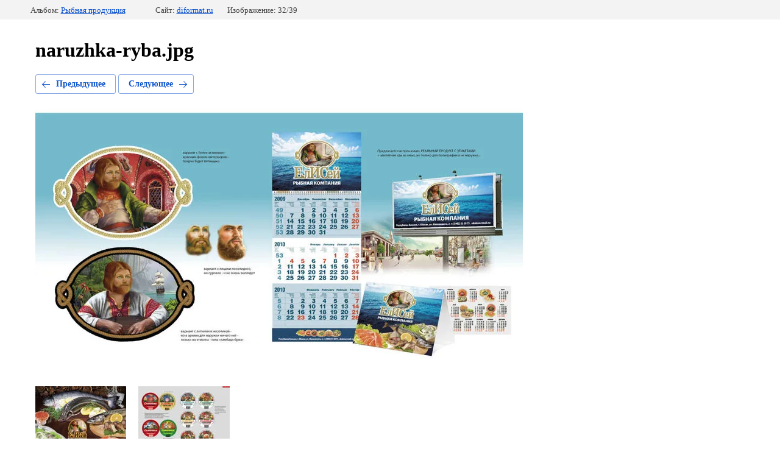

--- FILE ---
content_type: text/html; charset=utf-8
request_url: https://diformat.ru/portfolioezk?mode=photo&photo_id=585516003
body_size: 2088
content:
		
	
	





	






	<!doctype html>
	<html lang="ru">
	<head>
		<meta charset="UTF-8">
		<meta name="robots" content="all">
		<title>naruzhka-ryba.jpg</title>
		<meta http-equiv="Content-Type" content="text/html; charset=UTF-8" />
		<meta name="description" content="naruzhka-ryba.jpg" />
		<meta name="keywords" content="naruzhka-ryba.jpg" />
		
            <!-- 46b9544ffa2e5e73c3c971fe2ede35a5 -->
            <script src='/shared/s3/js/lang/ru.js'></script>
            <script src='/shared/s3/js/common.min.js'></script>
        <link rel='stylesheet' type='text/css' href='/shared/s3/css/calendar.css' /><link rel='stylesheet' type='text/css' href='/shared/highslide-4.1.13/highslide.min.css'/>
<script type='text/javascript' src='/shared/highslide-4.1.13/highslide.packed.js'></script>
<script type='text/javascript'>
hs.graphicsDir = '/shared/highslide-4.1.13/graphics/';
hs.outlineType = null;
hs.showCredits = false;
hs.lang={cssDirection:'ltr',loadingText:'Загрузка...',loadingTitle:'Кликните чтобы отменить',focusTitle:'Нажмите чтобы перенести вперёд',fullExpandTitle:'Увеличить',fullExpandText:'Полноэкранный',previousText:'Предыдущий',previousTitle:'Назад (стрелка влево)',nextText:'Далее',nextTitle:'Далее (стрелка вправо)',moveTitle:'Передвинуть',moveText:'Передвинуть',closeText:'Закрыть',closeTitle:'Закрыть (Esc)',resizeTitle:'Восстановить размер',playText:'Слайд-шоу',playTitle:'Слайд-шоу (пробел)',pauseText:'Пауза',pauseTitle:'Приостановить слайд-шоу (пробел)',number:'Изображение %1/%2',restoreTitle:'Нажмите чтобы посмотреть картинку, используйте мышь для перетаскивания. Используйте клавиши вперёд и назад'};</script>
<link rel="canonical" href="https://diformat.ru/portfolioezk">
<!--s3_require-->
<link rel="stylesheet" href="/g/basestyle/1.0.1/gallery2/gallery2.css" type="text/css"/>
<link rel="stylesheet" href="/g/basestyle/1.0.1/gallery2/gallery2.blue.css" type="text/css"/>
<script type="text/javascript" src="/g/basestyle/1.0.1/gallery2/gallery2.js" async></script>
<!--/s3_require-->

	</head>
	<body>
		<div class="g-page g-page-gallery2  g-page-gallery2--photo">

		
		
			<div class="g-panel g-panel--fill g-panel--no-rounded g-panel--fixed-top">
	<div class="g-gallery2-info ">
					<div class="g-gallery2-info__item">
				<div class="g-gallery2-info__item-label">Альбом:</div>
				<a href="/portfolioezk?mode=album&album_id=81974301" class="g-gallery2-info__item-value">Рыбная продукция</a>
			</div>
				<div class="g-gallery2-info__item">
			<div class="g-gallery2-info__item-label">Сайт:</div>
			<a href="//diformat.ru" class="g-gallery2-info__item-value">diformat.ru</a>

			<div class="g-gallery2-info__item-label">Изображение: 32/39</div>
		</div>
	</div>
</div>
			<h1>naruzhka-ryba.jpg</h1>
			
										
										
			
			
			<a href="/portfolioezk?mode=photo&photo_id=585515803" class="g-button g-button--invert g-button--arr-left">Предыдущее</a>
			<a href="/portfolioezk?mode=photo&photo_id=585516203" class="g-button g-button--invert g-button--arr-right">Следующее</a>

			
			<div class="g-gallery2-preview ">
	<img src="/thumb/2/HirapWz_BX3Ht7bqX8XA-A/800r600/d/naruzhka-ryba.jpg">
</div>

			
			<a href="/portfolioezk?mode=photo&photo_id=585515803" class="g-gallery2-thumb g-gallery2-thumb--prev">
	<span class="g-gallery2-thumb__image"><img src="/thumb/2/6MaEJxWUb_dBbxzkOZ2DZw/150r120/d/rybkom_kvartalnik.jpg"></span>
	<span class="g-link g-link--arr-left">Предыдущее</span>
</a>
			
			<a href="/portfolioezk?mode=photo&photo_id=585516203" class="g-gallery2-thumb g-gallery2-thumb--next">
	<span class="g-gallery2-thumb__image"><img src="/thumb/2/wMMfC13t2f1YV-crW-8ABA/150r120/d/n_nevgodryba_5000-02.jpg"></span>
	<span class="g-link g-link--arr-right">Следующее</span>
</a>
			
			<div class="g-line"><a href="/portfolioezk?mode=album&album_id=81974301" class="g-button g-button--invert">Вернуться в галерею</a></div>

		
			</div>

	
<!-- assets.bottom -->
<!-- </noscript></script></style> -->
<script src="/my/s3/js/site.min.js?1769681696" ></script>
<script >/*<![CDATA[*/
var megacounter_key="ce9b0e6287e73b928933720f93533c08";
(function(d){
    var s = d.createElement("script");
    s.src = "//counter.megagroup.ru/loader.js?"+new Date().getTime();
    s.async = true;
    d.getElementsByTagName("head")[0].appendChild(s);
})(document);
/*]]>*/</script>
<script >/*<![CDATA[*/
$ite.start({"sid":473530,"vid":474758,"aid":515971,"stid":1,"cp":21,"active":true,"domain":"diformat.ru","lang":"ru","trusted":false,"debug":false,"captcha":3,"onetap":[{"provider":"vkontakte","provider_id":"51972586","code_verifier":"3GMDNZzGYmkUmWD2AQUN4g0OTWkZJFVTMZQD3MNwhmY"}]});
/*]]>*/</script>
<!-- /assets.bottom -->
</body>
	</html>


--- FILE ---
content_type: text/javascript
request_url: https://counter.megagroup.ru/ce9b0e6287e73b928933720f93533c08.js?r=&s=1280*720*24&u=https%3A%2F%2Fdiformat.ru%2Fportfolioezk%3Fmode%3Dphoto%26photo_id%3D585516003&t=naruzhka-ryba.jpg&fv=0,0&en=1&rld=0&fr=0&callback=_sntnl1769950313582&1769950313582
body_size: 87
content:
//:1
_sntnl1769950313582({date:"Sun, 01 Feb 2026 12:51:53 GMT", res:"1"})